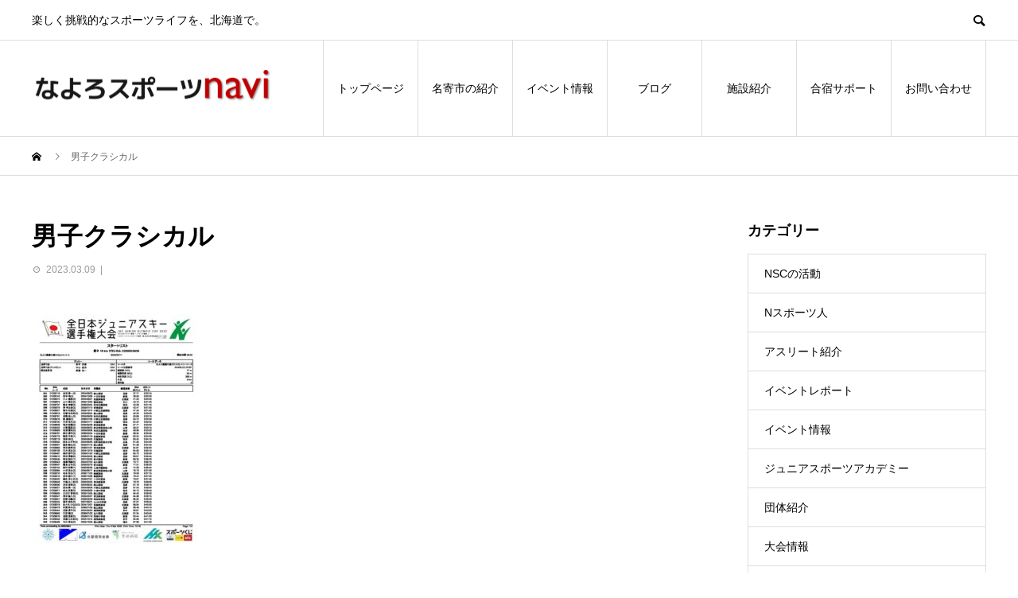

--- FILE ---
content_type: text/html; charset=UTF-8
request_url: https://nayorosports.com/result/juniorolympiccup2023/attachment/%E7%94%B7%E5%AD%90%E3%82%AF%E3%83%A9%E3%82%B7%E3%82%AB%E3%83%AB/
body_size: 11900
content:
<!DOCTYPE html>
<html lang="ja" prefix="og: http://ogp.me/ns#">
<head>
<meta charset="UTF-8">
<meta name="viewport" content="width=device-width">
<meta name="format-detection" content="telephone=no">
<title>男子クラシカル &#8211; なよろスポーツナビ</title>

<!-- Google Tag Manager for WordPress by gtm4wp.com -->
<script data-cfasync="false" type="text/javascript">//<![CDATA[
	var gtm4wp_datalayer_name = "dataLayer";
	var dataLayer = dataLayer || [];
//]]>
</script>
<!-- End Google Tag Manager for WordPress by gtm4wp.com --><link rel='dns-prefetch' href='//maxcdn.bootstrapcdn.com' />
<link rel='dns-prefetch' href='//s.w.org' />
<link rel="alternate" type="application/rss+xml" title="なよろスポーツナビ &raquo; フィード" href="https://nayorosports.com/feed/" />
<link rel="alternate" type="application/rss+xml" title="なよろスポーツナビ &raquo; コメントフィード" href="https://nayorosports.com/comments/feed/" />
<link rel="alternate" type="application/rss+xml" title="なよろスポーツナビ &raquo; 男子クラシカル のコメントのフィード" href="https://nayorosports.com/result/juniorolympiccup2023/attachment/%e7%94%b7%e5%ad%90%e3%82%af%e3%83%a9%e3%82%b7%e3%82%ab%e3%83%ab/feed/" />
		<script type="text/javascript">
			window._wpemojiSettings = {"baseUrl":"https:\/\/s.w.org\/images\/core\/emoji\/11\/72x72\/","ext":".png","svgUrl":"https:\/\/s.w.org\/images\/core\/emoji\/11\/svg\/","svgExt":".svg","source":{"concatemoji":"https:\/\/nayorosports.com\/cms\/wp-includes\/js\/wp-emoji-release.min.js?ver=5.0.22"}};
			!function(e,a,t){var n,r,o,i=a.createElement("canvas"),p=i.getContext&&i.getContext("2d");function s(e,t){var a=String.fromCharCode;p.clearRect(0,0,i.width,i.height),p.fillText(a.apply(this,e),0,0);e=i.toDataURL();return p.clearRect(0,0,i.width,i.height),p.fillText(a.apply(this,t),0,0),e===i.toDataURL()}function c(e){var t=a.createElement("script");t.src=e,t.defer=t.type="text/javascript",a.getElementsByTagName("head")[0].appendChild(t)}for(o=Array("flag","emoji"),t.supports={everything:!0,everythingExceptFlag:!0},r=0;r<o.length;r++)t.supports[o[r]]=function(e){if(!p||!p.fillText)return!1;switch(p.textBaseline="top",p.font="600 32px Arial",e){case"flag":return s([55356,56826,55356,56819],[55356,56826,8203,55356,56819])?!1:!s([55356,57332,56128,56423,56128,56418,56128,56421,56128,56430,56128,56423,56128,56447],[55356,57332,8203,56128,56423,8203,56128,56418,8203,56128,56421,8203,56128,56430,8203,56128,56423,8203,56128,56447]);case"emoji":return!s([55358,56760,9792,65039],[55358,56760,8203,9792,65039])}return!1}(o[r]),t.supports.everything=t.supports.everything&&t.supports[o[r]],"flag"!==o[r]&&(t.supports.everythingExceptFlag=t.supports.everythingExceptFlag&&t.supports[o[r]]);t.supports.everythingExceptFlag=t.supports.everythingExceptFlag&&!t.supports.flag,t.DOMReady=!1,t.readyCallback=function(){t.DOMReady=!0},t.supports.everything||(n=function(){t.readyCallback()},a.addEventListener?(a.addEventListener("DOMContentLoaded",n,!1),e.addEventListener("load",n,!1)):(e.attachEvent("onload",n),a.attachEvent("onreadystatechange",function(){"complete"===a.readyState&&t.readyCallback()})),(n=t.source||{}).concatemoji?c(n.concatemoji):n.wpemoji&&n.twemoji&&(c(n.twemoji),c(n.wpemoji)))}(window,document,window._wpemojiSettings);
		</script>
		<style type="text/css">
img.wp-smiley,
img.emoji {
	display: inline !important;
	border: none !important;
	box-shadow: none !important;
	height: 1em !important;
	width: 1em !important;
	margin: 0 .07em !important;
	vertical-align: -0.1em !important;
	background: none !important;
	padding: 0 !important;
}
</style>
<link rel='stylesheet' id='wp-block-library-css'  href='https://nayorosports.com/cms/wp-includes/css/dist/block-library/style.min.css?ver=5.0.22' type='text/css' media='all' />
<link rel='stylesheet' id='contact-form-7-css'  href='https://nayorosports.com/cms/wp-content/plugins/contact-form-7/includes/css/styles.css?ver=5.1.1' type='text/css' media='all' />
<link rel='stylesheet' id='sb_instagram_styles-css'  href='https://nayorosports.com/cms/wp-content/plugins/instagram-feed/css/sb-instagram.min.css?ver=1.12.1' type='text/css' media='all' />
<link rel='stylesheet' id='sb-font-awesome-css'  href='https://maxcdn.bootstrapcdn.com/font-awesome/4.7.0/css/font-awesome.min.css' type='text/css' media='all' />
<link rel='stylesheet' id='avant-style-css'  href='https://nayorosports.com/cms/wp-content/themes/avant_tcd060/style.css?ver=1.2' type='text/css' media='all' />
<script type='text/javascript' src='https://nayorosports.com/cms/wp-includes/js/jquery/jquery.js?ver=1.12.4'></script>
<script type='text/javascript' src='https://nayorosports.com/cms/wp-includes/js/jquery/jquery-migrate.min.js?ver=1.4.1'></script>
<script type='text/javascript' src='https://nayorosports.com/cms/wp-content/plugins/duracelltomi-google-tag-manager/js/gtm4wp-form-move-tracker.js?ver=1.9.2'></script>
<link rel='https://api.w.org/' href='https://nayorosports.com/wp-json/' />
<link rel='shortlink' href='https://nayorosports.com/?p=2539' />
<link rel="alternate" type="application/json+oembed" href="https://nayorosports.com/wp-json/oembed/1.0/embed?url=https%3A%2F%2Fnayorosports.com%2Fresult%2Fjuniorolympiccup2023%2Fattachment%2F%25e7%2594%25b7%25e5%25ad%2590%25e3%2582%25af%25e3%2583%25a9%25e3%2582%25b7%25e3%2582%25ab%25e3%2583%25ab%2F" />
<link rel="alternate" type="text/xml+oembed" href="https://nayorosports.com/wp-json/oembed/1.0/embed?url=https%3A%2F%2Fnayorosports.com%2Fresult%2Fjuniorolympiccup2023%2Fattachment%2F%25e7%2594%25b7%25e5%25ad%2590%25e3%2582%25af%25e3%2583%25a9%25e3%2582%25b7%25e3%2582%25ab%25e3%2583%25ab%2F&#038;format=xml" />

<!-- Google Tag Manager for WordPress by gtm4wp.com -->
<script data-cfasync="false" type="text/javascript">//<![CDATA[
	dataLayer.push({"pagePostType":"attachment","pagePostType2":"single-attachment","pagePostAuthor":"kuroi"});//]]>
</script>
<script data-cfasync="false">//<![CDATA[
(function(w,d,s,l,i){w[l]=w[l]||[];w[l].push({'gtm.start':
new Date().getTime(),event:'gtm.js'});var f=d.getElementsByTagName(s)[0],
j=d.createElement(s),dl=l!='dataLayer'?'&l='+l:'';j.async=true;j.src=
'//www.googletagmanager.com/gtm.'+'js?id='+i+dl;f.parentNode.insertBefore(j,f);
})(window,document,'script','dataLayer','GTM-KHTDG9P');//]]>
</script>
<!-- End Google Tag Manager -->
<!-- End Google Tag Manager for WordPress by gtm4wp.com --><style>
.c-comment__form-submit:hover,.c-pw__btn:hover,.p-cb__item-btn a,.p-headline,.p-index-event__btn a,.p-nav02__item a,.p-readmore__btn,.p-pager__item span,.p-page-links a{background: #000000}.c-pw__btn,.p-cb__item-btn a:hover,.p-index-event__btn a:hover,.p-pagetop a:hover,.p-nav02__item a:hover,.p-readmore__btn:hover,.p-page-links > span,.p-page-links a:hover{background: #333333}.p-entry__body a{color: #333333}body{font-family: Verdana, "ヒラギノ角ゴ ProN W3", "Hiragino Kaku Gothic ProN", "メイリオ", Meiryo, sans-serif}.c-logo,.p-entry__header02-title,.p-entry__header02-upper-title,.p-entry__title,.p-footer-widgets__item-title,.p-headline h2,.p-headline02__title,.p-page-header__lower-title,.p-page-header__upper-title,.p-widget__title{font-family: "Segoe UI", Verdana, "游ゴシック", YuGothic, "Hiragino Kaku Gothic ProN", Meiryo, sans-serif}.p-hover-effect--type1:hover img{-webkit-transform: scale(1.2);transform: scale(1.2)}.l-header{background: }.p-global-nav > ul > li > a{color: #000000}.p-global-nav .sub-menu a{background: #000000;color: #ffffff}.p-global-nav .sub-menu a:hover{background: #333333;color: #ffffff}.p-global-nav .menu-item-479.current-menu-item > a,.p-global-nav .menu-item-479 > a:hover{color: #000000}.p-global-nav .menu-item-479.current-menu-item > a::before,.p-global-nav .menu-item-479 > a:hover::before{background: #000000}.p-global-nav .menu-item-485.current-menu-item > a,.p-global-nav .menu-item-485 > a:hover{color: #000000}.p-global-nav .menu-item-485.current-menu-item > a::before,.p-global-nav .menu-item-485 > a:hover::before{background: #000000}.p-global-nav .menu-item-488.current-menu-item > a,.p-global-nav .menu-item-488 > a:hover{color: #000000}.p-global-nav .menu-item-488.current-menu-item > a::before,.p-global-nav .menu-item-488 > a:hover::before{background: #000000}.p-global-nav .menu-item-481.current-menu-item > a,.p-global-nav .menu-item-481 > a:hover{color: #000000}.p-global-nav .menu-item-481.current-menu-item > a::before,.p-global-nav .menu-item-481 > a:hover::before{background: #000000}.p-global-nav .menu-item-486.current-menu-item > a,.p-global-nav .menu-item-486 > a:hover{color: #000000}.p-global-nav .menu-item-486.current-menu-item > a::before,.p-global-nav .menu-item-486 > a:hover::before{background: #000000}.p-global-nav .menu-item-487.current-menu-item > a,.p-global-nav .menu-item-487 > a:hover{color: #000000}.p-global-nav .menu-item-487.current-menu-item > a::before,.p-global-nav .menu-item-487 > a:hover::before{background: #000000}.p-global-nav .menu-item-480.current-menu-item > a,.p-global-nav .menu-item-480 > a:hover{color: #000000}.p-global-nav .menu-item-480.current-menu-item > a::before,.p-global-nav .menu-item-480 > a:hover::before{background: #000000}.p-footer-links{background: #ffffff}.p-footer-widgets{background: #ffffff}.p-copyright{background: #ffffff}.p-ad-info__label{background: #000000;color: #ffffff;font-size: 11px}.p-page-header{background-image: url(https://nayorosports.com/cms/wp-content/uploads/2019/05/header_blog.jpg)}.p-page-header::before{background-color: #95cc00}.p-page-header__upper-title{font-size: 50px}.p-page-header__lower-title{font-size: 32px}.p-article07 a[class^="p-hover-effect--"]{border-radius: 10px}.p-event-cat--125{background: ;color: }.p-event-cat--125:hover{background: ;color: }.p-event-cat--77{background: ;color: }.p-event-cat--77:hover{background: ;color: }.p-event-cat--12{background: ;color: }.p-event-cat--12:hover{background: ;color: }.p-event-cat--71{background: ;color: }.p-event-cat--71:hover{background: ;color: }.p-event-cat--113{background: ;color: }.p-event-cat--113:hover{background: ;color: }.p-event-cat--114{background: ;color: }.p-event-cat--114:hover{background: ;color: }.p-event-cat--115{background: ;color: }.p-event-cat--115:hover{background: ;color: }.p-event-cat--6{background: #ff8000;color: #ffffff}.p-event-cat--6:hover{background: #ff8000;color: #ffffff}.p-event-cat--54{background: ;color: }.p-event-cat--54:hover{background: ;color: }.p-event-cat--41{background: ;color: }.p-event-cat--41:hover{background: ;color: }.p-event-cat--4{background: #ff8000;color: #ffffff}.p-event-cat--4:hover{background: #ff8000;color: #ffffff}.p-event-cat--103{background: ;color: }.p-event-cat--103:hover{background: ;color: }.p-event-cat--108{background: ;color: }.p-event-cat--108:hover{background: ;color: }.p-event-cat--129{background: ;color: }.p-event-cat--129:hover{background: ;color: }.p-event-cat--104{background: ;color: }.p-event-cat--104:hover{background: ;color: }.p-event-cat--56{background: ;color: }.p-event-cat--56:hover{background: ;color: }.p-event-cat--69{background: ;color: }.p-event-cat--69:hover{background: ;color: }.p-event-cat--110{background: ;color: }.p-event-cat--110:hover{background: ;color: }.p-event-cat--60{background: ;color: }.p-event-cat--60:hover{background: ;color: }.p-event-cat--90{background: ;color: }.p-event-cat--90:hover{background: ;color: }.p-event-cat--7{background: #ff8000;color: #ffffff}.p-event-cat--7:hover{background: #ff8000;color: #ffffff}.p-event-cat--78{background: ;color: }.p-event-cat--78:hover{background: ;color: }.p-event-cat--5{background: #ff8000;color: #ffffff}.p-event-cat--5:hover{background: #ff8000;color: #ffffff}.p-event-cat--9{background: #ff8000;color: #ffffff}.p-event-cat--9:hover{background: #ff8000;color: #ffffff}.p-event-cat--102{background: ;color: }.p-event-cat--102:hover{background: ;color: }.p-event-cat--70{background: ;color: }.p-event-cat--70:hover{background: ;color: }.p-event-cat--58{background: ;color: }.p-event-cat--58:hover{background: ;color: }.p-event-cat--106{background: ;color: }.p-event-cat--106:hover{background: ;color: }.p-event-cat--53{background: ;color: }.p-event-cat--53:hover{background: ;color: }.p-event-cat--42{background: ;color: }.p-event-cat--42:hover{background: ;color: }.p-event-cat--72{background: ;color: }.p-event-cat--72:hover{background: ;color: }.p-event-cat--51{background: ;color: }.p-event-cat--51:hover{background: ;color: }.p-event-cat--61{background: ;color: }.p-event-cat--61:hover{background: ;color: }.p-event-cat--55{background: ;color: }.p-event-cat--55:hover{background: ;color: }.p-event-cat--57{background: ;color: }.p-event-cat--57:hover{background: ;color: }.p-event-cat--107{background: ;color: }.p-event-cat--107:hover{background: ;color: }@media screen and (max-width: 767px) {.p-footer-widgets,.p-social-nav{background: #ffffff}}@media screen and (max-width: 1199px) {.p-global-nav{background: rgba(0,0,0, 1)}.p-global-nav > ul > li > a,.p-global-nav a,.p-global-nav a:hover,.p-global-nav .sub-menu a,.p-global-nav .sub-menu a:hover{color: #ffffff!important}.p-global-nav .menu-item-has-children > a > .sub-menu-toggle::before{border-color: #ffffff}}@media screen and (max-width: 991px) {.p-page-header__upper{background: #95cc00}.p-page-header__lower{background-image: url(https://nayorosports.com/cms/wp-content/uploads/2019/05/header_blog.jpg)}}</style>
<link rel="icon" href="https://nayorosports.com/cms/wp-content/uploads/2023/05/cropped-nspo-32x32.png" sizes="32x32" />
<link rel="icon" href="https://nayorosports.com/cms/wp-content/uploads/2023/05/cropped-nspo-192x192.png" sizes="192x192" />
<link rel="apple-touch-icon-precomposed" href="https://nayorosports.com/cms/wp-content/uploads/2023/05/cropped-nspo-180x180.png" />
<meta name="msapplication-TileImage" content="https://nayorosports.com/cms/wp-content/uploads/2023/05/cropped-nspo-270x270.png" />
		<style type="text/css" id="wp-custom-css">
			.wpcf7-form p {
  text-align: center;
}

input[type="text"]
{
background-color: #ffffff;
color: #000000;
width: 70%;
}

input[type="email"]
{
background-color: #ffffff;
color: #000000;
width: 70%;
}

textarea[name="your-message"]
{
background-color: #ffffff;
color: #000000;
width: 70%;
}

select[name="Category"]
{
width: 70%;
}

input[type="date"]
{
width: 70%;
}

input[type="url"]
{
width: 70%;
}		</style>
	
</head>
<body class="attachment attachment-template-default single single-attachment postid-2539 attachmentid-2539 attachment-pdf">
<header id="js-header" class="l-header">
  <div class="l-header__upper">
    <div class="l-inner">
      <p class="l-header__desc">楽しく挑戦的なスポーツライフを、北海道で。</p>
      <button id="js-header__search" class="l-header__search"></button>
      			<form role="search" method="get" id="js-header__form" class="l-header__form" action="https://nayorosports.com/">
		    <input class="l-header__form-input" type="text" value="" name="s">
			</form>
          </div>
  </div>
  <div class="l-header__lower l-inner">
    <div class="l-header__logo c-logo">
			      <a href="https://nayorosports.com/">
        <img src="https://nayorosports.com/cms/wp-content/uploads/2019/06/logo_nayorosportsnavi-3-e1561446977403.png" alt="なよろスポーツナビ" width="301.5" height="52.5">
      </a>
          </div>
    <a href="#" id="js-menu-btn" class="p-menu-btn c-menu-btn"></a>
    <nav id="js-global-nav" class="p-global-nav">
      <ul>
        <li class="p-global-nav__form-wrapper">
          					<form class="p-global-nav__form" action="https://nayorosports.com/" method="get">
            <input class="p-global-nav__form-input" type="text" value="" name="s">
            <input type="submit" value="&#xe915;" class="p-global-nav__form-submit">
          </form>
                  </li>
        <li id="menu-item-479" class="menu-item menu-item-type-post_type menu-item-object-page menu-item-home menu-item-479"><a href="https://nayorosports.com/">トップページ<span class="p-global-nav__toggle"></span></a></li>
<li id="menu-item-485" class="menu-item menu-item-type-post_type menu-item-object-page menu-item-485"><a href="https://nayorosports.com/nayorocity/">名寄市の紹介<span class="p-global-nav__toggle"></span></a></li>
<li id="menu-item-488" class="menu-item menu-item-type-custom menu-item-object-custom menu-item-488"><a href="https://nayorosports.com/event/">イベント情報<span class="p-global-nav__toggle"></span></a></li>
<li id="menu-item-481" class="menu-item menu-item-type-post_type menu-item-object-page current_page_parent menu-item-481"><a href="https://nayorosports.com/blog/">ブログ<span class="p-global-nav__toggle"></span></a></li>
<li id="menu-item-486" class="menu-item menu-item-type-post_type menu-item-object-page menu-item-486"><a href="https://nayorosports.com/facility/">施設紹介<span class="p-global-nav__toggle"></span></a></li>
<li id="menu-item-487" class="menu-item menu-item-type-post_type menu-item-object-page menu-item-487"><a href="https://nayorosports.com/support/">合宿サポート<span class="p-global-nav__toggle"></span></a></li>
<li id="menu-item-480" class="menu-item menu-item-type-post_type menu-item-object-page menu-item-480"><a href="https://nayorosports.com/contact/">お問い合わせ<span class="p-global-nav__toggle"></span></a></li>
      </ul>
    </nav>
  </div>
</header>
<main class="l-main">
  <div class="p-breadcrumb c-breadcrumb">
<ol class="p-breadcrumb__inner l-inner" itemscope="" itemtype="http://schema.org/BreadcrumbList">
<li class="p-breadcrumb__item c-breadcrumb__item c-breadcrumb__item--home" itemprop="itemListElement" itemscope="" itemtype="http://schema.org/ListItem">
<a href="https://nayorosports.com/" itemscope="" itemtype="http://schema.org/Thing" itemprop="item">
<span itemprop="name">HOME</span>
</a>
<meta itemprop="position" content="1">
</li>
<li class="p-breadcrumb__item c-breadcrumb__item">男子クラシカル</li>
</ol>
</div>
  <div class="l-contents l-inner">
    <div class="l-primary">
      			<article class="p-entry">
			  <header class="p-entry__header">
					<h1 class="p-entry__title">男子クラシカル</h1>
										<div class="p-entry__meta">
						<time class="p-entry__date" datetime="2023-03-09">2023.03.09</time><p class="p-entry__cat"></p>					</div>
									</header>
        								<div class="p-entry__img"></div>
												<div class="p-entry__body">
					<p class="attachment"><a href='https://nayorosports.com/cms/wp-content/uploads/2023/03/男子クラシカル.pdf'><img width="212" height="300" src="https://nayorosports.com/cms/wp-content/uploads/2023/03/男子クラシカル-pdf-212x300.jpg" class="attachment-medium size-medium" alt="" /></a></p>
        </div>
        			<ul class="p-entry__share c-share u-clearfix c-share--sm c-share--color">
				<li class="c-share__btn c-share__btn--twitter">
			    <a href="http://twitter.com/share?text=%E7%94%B7%E5%AD%90%E3%82%AF%E3%83%A9%E3%82%B7%E3%82%AB%E3%83%AB&url=https%3A%2F%2Fnayorosports.com%2Fresult%2Fjuniorolympiccup2023%2Fattachment%2F%25e7%2594%25b7%25e5%25ad%2590%25e3%2582%25af%25e3%2583%25a9%25e3%2582%25b7%25e3%2582%25ab%25e3%2583%25ab%2F&via=&tw_p=tweetbutton&related="  onclick="javascript:window.open(this.href, '', 'menubar=no,toolbar=no,resizable=yes,scrollbars=yes,height=400,width=600');return false;">
			     	<i class="c-share__icn c-share__icn--twitter"></i>
			      <span class="c-share__title">Tweet</span>
			   	</a>
			   </li>
			    <li class="c-share__btn c-share__btn--facebook">
			    	<a href="//www.facebook.com/sharer/sharer.php?u=https://nayorosports.com/result/juniorolympiccup2023/attachment/%e7%94%b7%e5%ad%90%e3%82%af%e3%83%a9%e3%82%b7%e3%82%ab%e3%83%ab/&amp;t=%E7%94%B7%E5%AD%90%E3%82%AF%E3%83%A9%E3%82%B7%E3%82%AB%E3%83%AB" rel="nofollow" target="_blank">
			      	<i class="c-share__icn c-share__icn--facebook"></i>
			        <span class="c-share__title">Share</span>
			      </a>
			    </li>
			    <li class="c-share__btn c-share__btn--rss">
			    	<a href="https://nayorosports.com/feed/" target="_blank">
			      	<i class="c-share__icn c-share__icn--rss"></i>
			        <span class="c-share__title">RSS</span>
			      </a>
			    </li>
			</ul>
								<ul class="p-entry__meta-box c-meta-box u-clearfix">
					<li class="c-meta-box__item c-meta-box__item--category"></li>				</ul>
				      </article>
      												<section>
        <div class="p-headline">
          <h2>関連記事</h2>
        </div>
				<div class="p-entry__related">
				        <article class="p-entry__related-item p-article08">
          <a href="https://nayorosports.com/result/nayorokenpomarathon2021_result/" class="p-hover-effect--type1">
            <div class="p-article08__img">
              <img width="450" height="450" src="https://nayorosports.com/cms/wp-content/uploads/2021/05/kenpo2021-450x450.jpg" class="attachment-size1 size-size1 wp-post-image" alt="" srcset="https://nayorosports.com/cms/wp-content/uploads/2021/05/kenpo2021-450x450.jpg 450w, https://nayorosports.com/cms/wp-content/uploads/2021/05/kenpo2021-150x150.jpg 150w, https://nayorosports.com/cms/wp-content/uploads/2021/05/kenpo2021-300x300.jpg 300w, https://nayorosports.com/cms/wp-content/uploads/2021/05/kenpo2021-180x180.jpg 180w, https://nayorosports.com/cms/wp-content/uploads/2021/05/kenpo2021-440x440.jpg 440w, https://nayorosports.com/cms/wp-content/uploads/2021/05/kenpo2021-120x120.jpg 120w" sizes="(max-width: 450px) 100vw, 450px" />            </div>
            <h3 class="p-article08__title">【リザルト】第69回 なよろ憲法記念ハーフマラソン202...</h3>
          </a>
        </article>
				        <article class="p-entry__related-item p-article08">
          <a href="https://nayorosports.com/group-introduction/oct_menu/" class="p-hover-effect--type1">
            <div class="p-article08__img">
              <img src="https://nayorosports.com/cms/wp-content/themes/avant_tcd060/assets/images/600x600.gif" alt="">            </div>
            <h3 class="p-article08__title">10月のNスポ健康ステーションプログラム</h3>
          </a>
        </article>
				        <article class="p-entry__related-item p-article08">
          <a href="https://nayorosports.com/event-news/nayorocity-walkingandcycling2021/" class="p-hover-effect--type1">
            <div class="p-article08__img">
              <img width="450" height="450" src="https://nayorosports.com/cms/wp-content/uploads/2021/08/DSC05368-450x450.jpg" class="attachment-size1 size-size1 wp-post-image" alt="" srcset="https://nayorosports.com/cms/wp-content/uploads/2021/08/DSC05368-450x450.jpg 450w, https://nayorosports.com/cms/wp-content/uploads/2021/08/DSC05368-150x150.jpg 150w, https://nayorosports.com/cms/wp-content/uploads/2021/08/DSC05368-300x300.jpg 300w, https://nayorosports.com/cms/wp-content/uploads/2021/08/DSC05368-180x180.jpg 180w, https://nayorosports.com/cms/wp-content/uploads/2021/08/DSC05368-440x440.jpg 440w, https://nayorosports.com/cms/wp-content/uploads/2021/08/DSC05368-120x120.jpg 120w" sizes="(max-width: 450px) 100vw, 450px" />            </div>
            <h3 class="p-article08__title">街なかウォーキングのご案内</h3>
          </a>
        </article>
				        <article class="p-entry__related-item p-article08">
          <a href="https://nayorosports.com/nsc/trainer_michael/" class="p-hover-effect--type1">
            <div class="p-article08__img">
              <img width="450" height="450" src="https://nayorosports.com/cms/wp-content/uploads/2019/06/michael_2-450x450.jpg" class="attachment-size1 size-size1 wp-post-image" alt="" srcset="https://nayorosports.com/cms/wp-content/uploads/2019/06/michael_2-450x450.jpg 450w, https://nayorosports.com/cms/wp-content/uploads/2019/06/michael_2-150x150.jpg 150w, https://nayorosports.com/cms/wp-content/uploads/2019/06/michael_2-300x300.jpg 300w, https://nayorosports.com/cms/wp-content/uploads/2019/06/michael_2-180x180.jpg 180w, https://nayorosports.com/cms/wp-content/uploads/2019/06/michael_2-440x440.jpg 440w, https://nayorosports.com/cms/wp-content/uploads/2019/06/michael_2-120x120.jpg 120w" sizes="(max-width: 450px) 100vw, 450px" />            </div>
            <h3 class="p-article08__title">トレーナーのマイクさんをご紹介します！</h3>
          </a>
        </article>
				        <article class="p-entry__related-item p-article08">
          <a href="https://nayorosports.com/nsc/nayorouniv-runningclass2018/" class="p-hover-effect--type1">
            <div class="p-article08__img">
              <img width="450" height="450" src="https://nayorosports.com/cms/wp-content/uploads/2019/06/blog_190612ph1-1-450x450.jpg" class="attachment-size1 size-size1 wp-post-image" alt="" srcset="https://nayorosports.com/cms/wp-content/uploads/2019/06/blog_190612ph1-1-450x450.jpg 450w, https://nayorosports.com/cms/wp-content/uploads/2019/06/blog_190612ph1-1-150x150.jpg 150w, https://nayorosports.com/cms/wp-content/uploads/2019/06/blog_190612ph1-1-300x300.jpg 300w, https://nayorosports.com/cms/wp-content/uploads/2019/06/blog_190612ph1-1-180x180.jpg 180w, https://nayorosports.com/cms/wp-content/uploads/2019/06/blog_190612ph1-1-440x440.jpg 440w, https://nayorosports.com/cms/wp-content/uploads/2019/06/blog_190612ph1-1-120x120.jpg 120w" sizes="(max-width: 450px) 100vw, 450px" />            </div>
            <h3 class="p-article08__title">名寄市立大学での人気授業！ランニングクラス</h3>
          </a>
        </article>
				        <article class="p-entry__related-item p-article08">
          <a href="https://nayorosports.com/event-news/octoberrun2021/" class="p-hover-effect--type1">
            <div class="p-article08__img">
              <img width="450" height="450" src="https://nayorosports.com/cms/wp-content/uploads/2021/10/ph6-450x450.jpg" class="attachment-size1 size-size1 wp-post-image" alt="" srcset="https://nayorosports.com/cms/wp-content/uploads/2021/10/ph6-450x450.jpg 450w, https://nayorosports.com/cms/wp-content/uploads/2021/10/ph6-150x150.jpg 150w, https://nayorosports.com/cms/wp-content/uploads/2021/10/ph6-300x300.jpg 300w, https://nayorosports.com/cms/wp-content/uploads/2021/10/ph6-180x180.jpg 180w, https://nayorosports.com/cms/wp-content/uploads/2021/10/ph6-440x440.jpg 440w, https://nayorosports.com/cms/wp-content/uploads/2021/10/ph6-120x120.jpg 120w" sizes="(max-width: 450px) 100vw, 450px" />            </div>
            <h3 class="p-article08__title">オクトーバーラン＆ウォーク、始まります！</h3>
          </a>
        </article>
				       	</div>
			</section>
			    </div><!-- /.l-primary -->
    <div class="l-secondary">
<div class="p-widget tcdw_category_list_widget" id="tcdw_category_list_widget-2">
    <div class="p-list">
		  <h2 class="p-widget__title">カテゴリー</h2>		  <ul>
 			  			  <li><a class="clearfix" href="https://nayorosports.com/./nsc/">NSCの活動</a></li>
			  			  <li><a class="clearfix" href="https://nayorosports.com/./nsportsperson/">Nスポーツ人</a></li>
			  			  <li><a class="clearfix" href="https://nayorosports.com/./athlete-introduction/">アスリート紹介</a></li>
			  			  <li><a class="clearfix" href="https://nayorosports.com/./event-report/">イベントレポート</a></li>
			  			  <li><a class="clearfix" href="https://nayorosports.com/./event-news/">イベント情報</a></li>
			  			  <li><a class="clearfix" href="https://nayorosports.com/./jrsportsacademy/">ジュニアスポーツアカデミー</a></li>
			  			  <li><a class="clearfix" href="https://nayorosports.com/./group-introduction/">団体紹介</a></li>
			  			  <li><a class="clearfix" href="https://nayorosports.com/./competition/">大会情報</a></li>
			  			  <li><a class="clearfix" href="https://nayorosports.com/./result/">大会結果</a></li>
			  		  </ul>
    </div>
		</div>
<div class="p-widget styled_post_list_widget3" id="styled_post_list_widget3-2">
<h2 class="p-widget__title">協賛企業</h2>    <div class="p-card">
      <a class="p-hover-effect--type1" href="https://nayorosports.com/special/juniorskicompetition2025_sponsor" target="_blank">
        <div class="p-card__img">
          <img width="600" height="420" src="https://nayorosports.com/cms/wp-content/uploads/2023/05/nspo-600x420.png" class="attachment-size4 size-size4" alt="" />        </div>
        <h3 class="p-card__title">協賛企業</h3>
      </a>
    </div>
    </div>
<div class="p-widget styled_post_list_widget2" id="styled_post_list_widget2-2">
<h2 class="p-widget__title">最新記事</h2>        <ul class="p-post-list02">
                    <li class="p-post-list02__item p-article10">
            <h3 class="p-article10__title">
              <a href="https://nayorosports.com/nsc/%e4%bb%a4%e5%92%8c7%e5%b9%b4%e5%ba%a6%e3%80%80%e5%90%8d%e5%af%84%e5%b8%82%e3%82%b9%e3%83%9d%e3%83%bc%e3%83%84%e6%84%9b%e5%a5%bd%e8%80%85%e3%81%ae%e9%9b%86%e3%81%84-%e3%82%b9%e3%83%9d%e3%83%bc%e3%83%84/" title="令和7年度　名寄市スポーツ愛好者の集い/スポーツ表彰授与式">令和7年度　名寄市スポーツ愛好者の集い/スポーツ表彰授与式</a>
            </h3>
                        <p class="p-article10__meta">
              <time class="p-article10__date" datetime="2025-10-29">2025.10.29</time>
            </p>
                      </li>
                    <li class="p-post-list02__item p-article10">
            <h3 class="p-article10__title">
              <a href="https://nayorosports.com/event-news/nordic-molkky2025/" title="第1回 ノルディックウォーキング×モルック 競技会 開催のお知らせ">第1回 ノルディックウォーキング×モルック 競技会 開催のお知らせ</a>
            </h3>
                        <p class="p-article10__meta">
              <time class="p-article10__date" datetime="2025-09-22">2025.09.22</time>
            </p>
                      </li>
                    <li class="p-post-list02__item p-article10">
            <h3 class="p-article10__title">
              <a href="https://nayorosports.com/event-news/octoberrun2025_prize/" title="Nスポチャレンジ第2弾！オクトーバーラン＆ウォーク2025">Nスポチャレンジ第2弾！オクトーバーラン＆ウォーク2025</a>
            </h3>
                        <p class="p-article10__meta">
              <time class="p-article10__date" datetime="2025-09-22">2025.09.22</time>
            </p>
                      </li>
                  </ul>
		</div>
<div class="p-widget tcdw_archive_list_widget" id="tcdw_archive_list_widget-2">
		<div class="p-dropdown">
			<div class="p-dropdown__title">月を選択</div>
			<ul class="p-dropdown__list">
					<li><a href='https://nayorosports.com/2025/10/'>2025年10月</a></li>
	<li><a href='https://nayorosports.com/2025/09/'>2025年9月</a></li>
	<li><a href='https://nayorosports.com/2025/05/'>2025年5月</a></li>
	<li><a href='https://nayorosports.com/2025/04/'>2025年4月</a></li>
	<li><a href='https://nayorosports.com/2025/03/'>2025年3月</a></li>
	<li><a href='https://nayorosports.com/2025/02/'>2025年2月</a></li>
	<li><a href='https://nayorosports.com/2024/12/'>2024年12月</a></li>
	<li><a href='https://nayorosports.com/2024/09/'>2024年9月</a></li>
	<li><a href='https://nayorosports.com/2024/08/'>2024年8月</a></li>
	<li><a href='https://nayorosports.com/2024/07/'>2024年7月</a></li>
	<li><a href='https://nayorosports.com/2024/05/'>2024年5月</a></li>
	<li><a href='https://nayorosports.com/2024/04/'>2024年4月</a></li>
	<li><a href='https://nayorosports.com/2024/02/'>2024年2月</a></li>
	<li><a href='https://nayorosports.com/2023/12/'>2023年12月</a></li>
	<li><a href='https://nayorosports.com/2023/10/'>2023年10月</a></li>
	<li><a href='https://nayorosports.com/2023/09/'>2023年9月</a></li>
	<li><a href='https://nayorosports.com/2023/08/'>2023年8月</a></li>
	<li><a href='https://nayorosports.com/2023/06/'>2023年6月</a></li>
	<li><a href='https://nayorosports.com/2023/05/'>2023年5月</a></li>
	<li><a href='https://nayorosports.com/2023/04/'>2023年4月</a></li>
	<li><a href='https://nayorosports.com/2023/03/'>2023年3月</a></li>
	<li><a href='https://nayorosports.com/2023/02/'>2023年2月</a></li>
	<li><a href='https://nayorosports.com/2023/01/'>2023年1月</a></li>
	<li><a href='https://nayorosports.com/2022/12/'>2022年12月</a></li>
	<li><a href='https://nayorosports.com/2022/11/'>2022年11月</a></li>
	<li><a href='https://nayorosports.com/2022/09/'>2022年9月</a></li>
	<li><a href='https://nayorosports.com/2022/07/'>2022年7月</a></li>
	<li><a href='https://nayorosports.com/2022/05/'>2022年5月</a></li>
	<li><a href='https://nayorosports.com/2022/04/'>2022年4月</a></li>
	<li><a href='https://nayorosports.com/2022/03/'>2022年3月</a></li>
	<li><a href='https://nayorosports.com/2022/02/'>2022年2月</a></li>
	<li><a href='https://nayorosports.com/2021/12/'>2021年12月</a></li>
	<li><a href='https://nayorosports.com/2021/10/'>2021年10月</a></li>
	<li><a href='https://nayorosports.com/2021/08/'>2021年8月</a></li>
	<li><a href='https://nayorosports.com/2021/06/'>2021年6月</a></li>
	<li><a href='https://nayorosports.com/2021/05/'>2021年5月</a></li>
	<li><a href='https://nayorosports.com/2021/03/'>2021年3月</a></li>
	<li><a href='https://nayorosports.com/2021/02/'>2021年2月</a></li>
	<li><a href='https://nayorosports.com/2021/01/'>2021年1月</a></li>
	<li><a href='https://nayorosports.com/2020/11/'>2020年11月</a></li>
	<li><a href='https://nayorosports.com/2020/09/'>2020年9月</a></li>
	<li><a href='https://nayorosports.com/2020/08/'>2020年8月</a></li>
	<li><a href='https://nayorosports.com/2020/07/'>2020年7月</a></li>
	<li><a href='https://nayorosports.com/2020/06/'>2020年6月</a></li>
	<li><a href='https://nayorosports.com/2020/04/'>2020年4月</a></li>
	<li><a href='https://nayorosports.com/2020/03/'>2020年3月</a></li>
	<li><a href='https://nayorosports.com/2020/02/'>2020年2月</a></li>
	<li><a href='https://nayorosports.com/2020/01/'>2020年1月</a></li>
	<li><a href='https://nayorosports.com/2019/12/'>2019年12月</a></li>
	<li><a href='https://nayorosports.com/2019/11/'>2019年11月</a></li>
	<li><a href='https://nayorosports.com/2019/10/'>2019年10月</a></li>
	<li><a href='https://nayorosports.com/2019/09/'>2019年9月</a></li>
	<li><a href='https://nayorosports.com/2019/06/'>2019年6月</a></li>
	<li><a href='https://nayorosports.com/2019/01/'>2019年1月</a></li>
	<li><a href='https://nayorosports.com/2018/10/'>2018年10月</a></li>
			</ul>
    </div>
		</div>
<div class="p-widget widget_tag_cloud" id="tag_cloud-2">
<h2 class="p-widget__title">タグ</h2><div class="tagcloud"><a href="https://nayorosports.com/tag/nsc%e3%81%ae%e6%b4%bb%e5%8b%95/" class="tag-cloud-link tag-link-47 tag-link-position-1" style="font-size: 10.172413793103pt;" aria-label="NSCの活動 (2個の項目)">NSCの活動</a>
<a href="https://nayorosports.com/tag/n%e3%82%b9%e3%83%9d%e3%82%ad%e3%83%83%e3%82%ba/" class="tag-cloud-link tag-link-121 tag-link-position-2" style="font-size: 12.827586206897pt;" aria-label="Nスポキッズ (4個の項目)">Nスポキッズ</a>
<a href="https://nayorosports.com/tag/n%e3%82%b9%e3%83%9d%e3%83%81%e3%83%a3%e3%83%ac%e3%83%b3%e3%82%b8/" class="tag-cloud-link tag-link-128 tag-link-position-3" style="font-size: 11.620689655172pt;" aria-label="Nスポチャレンジ (3個の項目)">Nスポチャレンジ</a>
<a href="https://nayorosports.com/tag/n%e3%82%b9%e3%83%9d%e3%83%bc%e3%83%84%e4%ba%ba/" class="tag-cloud-link tag-link-74 tag-link-position-4" style="font-size: 15.844827586207pt;" aria-label="Nスポーツ人 (8個の項目)">Nスポーツ人</a>
<a href="https://nayorosports.com/tag/%e3%81%99%e3%81%be%e3%82%b9%e3%83%9d%e3%83%bc%e3%83%84/" class="tag-cloud-link tag-link-17 tag-link-position-5" style="font-size: 8pt;" aria-label="すまスポーツ (1個の項目)">すまスポーツ</a>
<a href="https://nayorosports.com/tag/%e3%81%aa%e3%82%88%e3%82%8d%e6%86%b2%e6%b3%95%e8%a8%98%e5%bf%b5%e3%83%8f%e3%83%bc%e3%83%95%e3%83%9e%e3%83%a9%e3%82%bd%e3%83%b3/" class="tag-cloud-link tag-link-124 tag-link-position-6" style="font-size: 10.172413793103pt;" aria-label="なよろ憲法記念ハーフマラソン (2個の項目)">なよろ憲法記念ハーフマラソン</a>
<a href="https://nayorosports.com/tag/%e3%82%a2%e3%82%b9%e3%83%aa%e3%83%bc%e3%83%88%e7%b4%b9%e4%bb%8b/" class="tag-cloud-link tag-link-75 tag-link-position-7" style="font-size: 15.844827586207pt;" aria-label="アスリート紹介 (8個の項目)">アスリート紹介</a>
<a href="https://nayorosports.com/tag/%e3%82%a2%e3%82%b9%e3%83%aa%e3%83%bc%e3%83%88%e8%82%b2%e6%88%90/" class="tag-cloud-link tag-link-67 tag-link-position-8" style="font-size: 10.172413793103pt;" aria-label="アスリート育成 (2個の項目)">アスリート育成</a>
<a href="https://nayorosports.com/tag/%e3%82%a4%e3%83%99%e3%83%b3%e3%83%88%e3%83%ac%e3%83%9d%e3%83%bc%e3%83%88/" class="tag-cloud-link tag-link-13 tag-link-position-9" style="font-size: 11.620689655172pt;" aria-label="イベントレポート (3個の項目)">イベントレポート</a>
<a href="https://nayorosports.com/tag/%e3%82%a6%e3%82%a8%e3%82%a4%e3%83%88%e3%83%aa%e3%83%95%e3%83%86%e3%82%a3%e3%83%b3%e3%82%b0/" class="tag-cloud-link tag-link-79 tag-link-position-10" style="font-size: 10.172413793103pt;" aria-label="ウエイトリフティング (2個の項目)">ウエイトリフティング</a>
<a href="https://nayorosports.com/tag/%e3%82%b3%e3%83%bc%e3%83%81%e3%83%b3%e3%82%b0/" class="tag-cloud-link tag-link-66 tag-link-position-11" style="font-size: 10.172413793103pt;" aria-label="コーチング (2個の項目)">コーチング</a>
<a href="https://nayorosports.com/tag/%e3%82%b5%e3%82%a4%e3%82%af%e3%83%aa%e3%83%b3%e3%82%b0/" class="tag-cloud-link tag-link-123 tag-link-position-12" style="font-size: 12.827586206897pt;" aria-label="サイクリング (4個の項目)">サイクリング</a>
<a href="https://nayorosports.com/tag/%e3%82%b8%e3%83%a5%e3%83%8b%e3%82%a2%e3%82%a2%e3%82%b9%e3%83%aa%e3%83%bc%e3%83%88/" class="tag-cloud-link tag-link-80 tag-link-position-13" style="font-size: 19.827586206897pt;" aria-label="ジュニアアスリート (18個の項目)">ジュニアアスリート</a>
<a href="https://nayorosports.com/tag/%e3%82%b8%e3%83%a5%e3%83%8b%e3%82%a2%e3%82%aa%e3%83%aa%e3%83%b3%e3%83%94%e3%83%83%e3%82%af/" class="tag-cloud-link tag-link-88 tag-link-position-14" style="font-size: 16.931034482759pt;" aria-label="ジュニアオリンピック (10個の項目)">ジュニアオリンピック</a>
<a href="https://nayorosports.com/tag/%e3%82%b8%e3%83%a5%e3%83%8b%e3%82%a2%e3%82%b9%e3%83%9d%e3%83%bc%e3%83%84%e3%82%a2%e3%82%ab%e3%83%87%e3%83%9f%e3%83%bc/" class="tag-cloud-link tag-link-92 tag-link-position-15" style="font-size: 18.620689655172pt;" aria-label="ジュニアスポーツアカデミー (14個の項目)">ジュニアスポーツアカデミー</a>
<a href="https://nayorosports.com/tag/%e3%82%b9%e3%83%8e%e3%83%bc%e3%83%9e%e3%83%a9%e3%82%bd%e3%83%b3/" class="tag-cloud-link tag-link-39 tag-link-position-16" style="font-size: 8pt;" aria-label="スノーマラソン (1個の項目)">スノーマラソン</a>
<a href="https://nayorosports.com/tag/%e3%82%b9%e3%83%9d%e3%83%bc%e3%83%84%e3%83%96%e3%83%ad%e3%82%b0/" class="tag-cloud-link tag-link-65 tag-link-position-17" style="font-size: 12.827586206897pt;" aria-label="スポーツブログ (4個の項目)">スポーツブログ</a>
<a href="https://nayorosports.com/tag/%e3%83%81%e3%83%a3%e3%83%ac%e3%83%b3%e3%82%b8%e3%83%87%e3%83%bc/" class="tag-cloud-link tag-link-119 tag-link-position-18" style="font-size: 11.620689655172pt;" aria-label="チャレンジデー (3個の項目)">チャレンジデー</a>
<a href="https://nayorosports.com/tag/%e3%83%88%e3%83%ac%e3%83%bc%e3%83%8b%e3%83%b3%e3%82%b0/" class="tag-cloud-link tag-link-109 tag-link-position-19" style="font-size: 10.172413793103pt;" aria-label="トレーニング (2個の項目)">トレーニング</a>
<a href="https://nayorosports.com/tag/%e3%83%8e%e3%83%ab%e3%83%87%e3%82%a3%e3%83%83%e3%82%af%e3%82%a6%e3%82%a9%e3%83%bc%e3%82%ad%e3%83%b3%e3%82%b0/" class="tag-cloud-link tag-link-15 tag-link-position-20" style="font-size: 8pt;" aria-label="ノルディックウォーキング (1個の項目)">ノルディックウォーキング</a>
<a href="https://nayorosports.com/tag/%e3%83%90%e3%83%a9%e3%83%b3%e3%82%b9%e3%83%9c%e3%83%bc%e3%83%ab/" class="tag-cloud-link tag-link-38 tag-link-position-21" style="font-size: 10.172413793103pt;" aria-label="バランスボール (2個の項目)">バランスボール</a>
<a href="https://nayorosports.com/tag/%e3%83%95%e3%82%a1%e3%83%9f%e3%83%aa%e3%83%bc%e3%83%95%e3%82%a3%e3%83%83%e3%83%88%e3%83%8d%e3%82%b9%e3%83%95%e3%82%a7%e3%82%b9%e3%82%bf/" class="tag-cloud-link tag-link-34 tag-link-position-22" style="font-size: 11.620689655172pt;" aria-label="ファミリーフィットネスフェスタ (3個の項目)">ファミリーフィットネスフェスタ</a>
<a href="https://nayorosports.com/tag/%e3%83%95%e3%82%a3%e3%83%83%e3%83%88%e3%83%8d%e3%82%b9/" class="tag-cloud-link tag-link-36 tag-link-position-23" style="font-size: 11.620689655172pt;" aria-label="フィットネス (3個の項目)">フィットネス</a>
<a href="https://nayorosports.com/tag/%e3%83%95%e3%82%a3%e3%83%b3%e3%83%a9%e3%83%b3%e3%83%89/" class="tag-cloud-link tag-link-63 tag-link-position-24" style="font-size: 10.172413793103pt;" aria-label="フィンランド (2個の項目)">フィンランド</a>
<a href="https://nayorosports.com/tag/%e3%83%9e%e3%83%a9%e3%82%bd%e3%83%b3%e5%a4%a7%e4%bc%9a/" class="tag-cloud-link tag-link-30 tag-link-position-25" style="font-size: 17.413793103448pt;" aria-label="マラソン大会 (11個の項目)">マラソン大会</a>
<a href="https://nayorosports.com/tag/%e3%83%9f%e3%83%a4%e3%82%b6%e3%82%ad%e3%82%b9%e3%83%9d%e3%83%bc%e3%83%84/" class="tag-cloud-link tag-link-25 tag-link-position-26" style="font-size: 10.172413793103pt;" aria-label="ミヤザキスポーツ (2個の項目)">ミヤザキスポーツ</a>
<a href="https://nayorosports.com/tag/%e3%83%a8%e3%82%ac/" class="tag-cloud-link tag-link-37 tag-link-position-27" style="font-size: 10.172413793103pt;" aria-label="ヨガ (2個の項目)">ヨガ</a>
<a href="https://nayorosports.com/tag/%e3%83%a9%e3%83%b3%e3%83%8b%e3%83%b3%e3%82%b0/" class="tag-cloud-link tag-link-27 tag-link-position-28" style="font-size: 10.172413793103pt;" aria-label="ランニング (2個の項目)">ランニング</a>
<a href="https://nayorosports.com/tag/%e3%83%a9%e3%83%b3%e3%83%8b%e3%83%b3%e3%82%b0%e6%95%99%e5%ae%a4/" class="tag-cloud-link tag-link-26 tag-link-position-29" style="font-size: 11.620689655172pt;" aria-label="ランニング教室 (3個の項目)">ランニング教室</a>
<a href="https://nayorosports.com/tag/%e3%83%aa%e3%82%b6%e3%83%ab%e3%83%88/" class="tag-cloud-link tag-link-33 tag-link-position-30" style="font-size: 11.620689655172pt;" aria-label="リザルト (3個の項目)">リザルト</a>
<a href="https://nayorosports.com/tag/%e3%83%b4%e3%82%a9%e3%82%ab%e3%83%86%e3%82%a3/" class="tag-cloud-link tag-link-64 tag-link-position-31" style="font-size: 10.172413793103pt;" aria-label="ヴォカティ (2個の項目)">ヴォカティ</a>
<a href="https://nayorosports.com/tag/%e4%bb%a4%e5%92%8c%e5%88%9d/" class="tag-cloud-link tag-link-32 tag-link-position-32" style="font-size: 8pt;" aria-label="令和初 (1個の項目)">令和初</a>
<a href="https://nayorosports.com/tag/%e4%bd%9cac%e5%8c%97%e6%b5%b7%e9%81%93/" class="tag-cloud-link tag-link-31 tag-link-position-33" style="font-size: 8pt;" aria-label="作AC北海道 (1個の項目)">作AC北海道</a>
<a href="https://nayorosports.com/tag/%e5%86%ac%e5%ad%a3%e3%82%b9%e3%83%9d%e3%83%bc%e3%83%84/" class="tag-cloud-link tag-link-89 tag-link-position-34" style="font-size: 14.637931034483pt;" aria-label="冬季スポーツ (6個の項目)">冬季スポーツ</a>
<a href="https://nayorosports.com/tag/%e5%90%8d%e5%af%84%e5%a4%a7%e5%ad%a6/" class="tag-cloud-link tag-link-23 tag-link-position-35" style="font-size: 8pt;" aria-label="名寄大学 (1個の項目)">名寄大学</a>
<a href="https://nayorosports.com/tag/%e5%a3%ab%e5%88%a5%e3%83%8f%e3%83%bc%e3%83%95%e3%83%9e%e3%83%a9%e3%82%bd%e3%83%b3/" class="tag-cloud-link tag-link-28 tag-link-position-36" style="font-size: 8pt;" aria-label="士別ハーフマラソン (1個の項目)">士別ハーフマラソン</a>
<a href="https://nayorosports.com/tag/%e5%a4%a7%e4%bc%9a%e6%83%85%e5%a0%b1/" class="tag-cloud-link tag-link-87 tag-link-position-37" style="font-size: 18.862068965517pt;" aria-label="大会情報 (15個の項目)">大会情報</a>
<a href="https://nayorosports.com/tag/%e5%b8%82%e6%b0%91%e3%82%b9%e3%83%9d%e3%83%bc%e3%83%84/" class="tag-cloud-link tag-link-16 tag-link-position-38" style="font-size: 21.637931034483pt;" aria-label="市民スポーツ (26個の項目)">市民スポーツ</a>
<a href="https://nayorosports.com/tag/%e6%86%b2%e6%b3%95%e3%83%9e%e3%83%a9%e3%82%bd%e3%83%b3/" class="tag-cloud-link tag-link-29 tag-link-position-39" style="font-size: 17.413793103448pt;" aria-label="憲法マラソン (11個の項目)">憲法マラソン</a>
<a href="https://nayorosports.com/tag/%e6%a5%b5%e5%af%92/" class="tag-cloud-link tag-link-40 tag-link-position-40" style="font-size: 8pt;" aria-label="極寒 (1個の項目)">極寒</a>
<a href="https://nayorosports.com/tag/%e6%b2%a2%e7%94%b0%e6%84%9b%e7%90%86/" class="tag-cloud-link tag-link-24 tag-link-position-41" style="font-size: 10.172413793103pt;" aria-label="沢田愛理 (2個の項目)">沢田愛理</a>
<a href="https://nayorosports.com/tag/%e8%a1%97%e3%81%aa%e3%81%8b%e3%82%a6%e3%82%a9%e3%83%bc%e3%82%ad%e3%83%b3%e3%82%b0/" class="tag-cloud-link tag-link-122 tag-link-position-42" style="font-size: 12.827586206897pt;" aria-label="街なかウォーキング (4個の項目)">街なかウォーキング</a>
<a href="https://nayorosports.com/tag/%e8%ac%9b%e6%bc%94%e4%bc%9a/" class="tag-cloud-link tag-link-43 tag-link-position-43" style="font-size: 8pt;" aria-label="講演会 (1個の項目)">講演会</a>
<a href="https://nayorosports.com/tag/%e9%81%93%e5%8c%97%e5%81%a5%e5%b9%b8%e4%ba%ba%e3%83%97%e3%83%ad%e3%82%b8%e3%82%a7%e3%82%af%e3%83%88/" class="tag-cloud-link tag-link-35 tag-link-position-44" style="font-size: 10.172413793103pt;" aria-label="道北健幸人プロジェクト (2個の項目)">道北健幸人プロジェクト</a>
<a href="https://nayorosports.com/tag/%e9%98%bf%e9%83%a8%e9%9b%85%e5%8f%b8/" class="tag-cloud-link tag-link-14 tag-link-position-45" style="font-size: 22pt;" aria-label="阿部雅司 (28個の項目)">阿部雅司</a></div>
</div>
</div><!-- /.l-secondary -->
  </div><!-- /.l-contents -->
</main>
<footer class="l-footer">
    <div class="p-footer-links">
    <div class="l-inner">
      <div class="p-footer-links__header p-headline02">
        <h2 class="p-headline02__title">LINK</h2>
        <p class="p-headline02__sub">関連リンク</p>
      </div>
      <ul class="p-footer-links__list">
                <li class="p-footer-links__list-item p-article02">
          <a class="p-hover-effect--type1" href="http://www.city.nayoro.lg.jp/" target="_blank">
            <div class="p-article02__img">
              <img src="https://nayorosports.com/cms/wp-content/uploads/2023/05/nayorocity-1.jpg" alt="">
            </div>
            <h3 class="p-article02__title">名寄市</h3>
          </a>
        </li>
                <li class="p-footer-links__list-item p-article02">
          <a class="p-hover-effect--type1" href="https://nayoroiju.com/" target="_blank">
            <div class="p-article02__img">
              <img src="https://nayorosports.com/cms/wp-content/uploads/2023/05/ijuu.jpg" alt="">
            </div>
            <h3 class="p-article02__title">名寄市移住促進協議会</h3>
          </a>
        </li>
                <li class="p-footer-links__list-item p-article02">
          <a class="p-hover-effect--type1" href="https://nayoro-kankou.com/top/sightseeing/" target="_blank">
            <div class="p-article02__img">
              <img src="https://nayorosports.com/cms/wp-content/uploads/2023/05/kanko.jpg" alt="">
            </div>
            <h3 class="p-article02__title">なよろ観光まちづくり協会</h3>
          </a>
        </li>
                <li class="p-footer-links__list-item p-article02">
          <a class="p-hover-effect--type1" href="https://www.nayoro.ac.jp/">
            <div class="p-article02__img">
              <img src="https://nayorosports.com/cms/wp-content/uploads/2023/05/daigaku.jpg" alt="">
            </div>
            <h3 class="p-article02__title">名寄市立大学</h3>
          </a>
        </li>
                <li class="p-footer-links__list-item p-article02">
          <a class="p-hover-effect--type1" href="https://www.lsf.or.jp/" target="_blank">
            <div class="p-article02__img">
              <img src="https://nayorosports.com/cms/wp-content/uploads/2023/05/ライフスポーツ財団バナー-1.png" alt="">
            </div>
            <h3 class="p-article02__title">公益財団法人ライフスポーツ財団</h3>
          </a>
        </li>
              </ul>
    </div>
  </div><!-- / .p-footer-links -->
      <div class="p-footer-widgets">
    <div class="p-footer-widgets__inner l-inner">
      <div class="p-footer-widgets__item site-info-widget" id="site-info-widget-2">
    <div class="p-info">
            <div class="p-info__logo c-logo c-logo--retina">
        <a href="https://nayorosports.com/">
          <img src="https://nayorosports.com/cms/wp-content/uploads/2019/06/logo_nayorosportsnavi-2-e1561446853861.png" alt="なよろスポーツナビ">
        </a>
      </div>
                  <div class="p-info__text">北海道名寄市や近隣地域のスポーツ情報と、<br />
Nスポーツコミッションの活動をお伝えします。<br />
<br />
【運営元】Nスポーツコミッション<br />
〒096-0023 <br />
北海道名寄市西13条南4丁目 市民文化センター内<br />
<br />
</div>
                </div>
    </div>
<div class="p-footer-widgets__item tcdw_menu_widget" id="tcdw_menu_widget-2">
    <div class="p-footer-nav">
      <ul id="menu-%e3%83%95%e3%83%83%e3%82%bf%e3%83%bc%e3%83%a1%e3%83%8b%e3%83%a5%e3%83%bc-1" class="p-footer-nav__item"><li class="menu-item menu-item-type-post_type menu-item-object-page menu-item-home menu-item-479"><a href="https://nayorosports.com/">トップページ</a></li>
<li class="menu-item menu-item-type-post_type menu-item-object-page menu-item-485"><a href="https://nayorosports.com/nayorocity/">名寄市の紹介</a></li>
<li class="menu-item menu-item-type-custom menu-item-object-custom menu-item-488"><a href="https://nayorosports.com/event/">イベント情報</a></li>
<li class="menu-item menu-item-type-post_type menu-item-object-page current_page_parent menu-item-481"><a href="https://nayorosports.com/blog/">ブログ</a></li>
<li class="menu-item menu-item-type-post_type menu-item-object-page menu-item-486"><a href="https://nayorosports.com/facility/">施設紹介</a></li>
<li class="menu-item menu-item-type-post_type menu-item-object-page menu-item-487"><a href="https://nayorosports.com/support/">合宿サポート</a></li>
<li class="menu-item menu-item-type-post_type menu-item-object-page menu-item-480"><a href="https://nayorosports.com/contact/">お問い合わせ</a></li>
</ul>    </div>
    </div>
<div class="p-footer-widgets__item styled_post_list_widget1" id="styled_post_list_widget1-2">
<h2 class="p-footer-widgets__item-title">最新記事</h2>    <ul class="p-post-list01">
            <li class="p-post-list01__item p-article03 u-clearfix">
        <a href="https://nayorosports.com/nsc/%e4%bb%a4%e5%92%8c7%e5%b9%b4%e5%ba%a6%e3%80%80%e5%90%8d%e5%af%84%e5%b8%82%e3%82%b9%e3%83%9d%e3%83%bc%e3%83%84%e6%84%9b%e5%a5%bd%e8%80%85%e3%81%ae%e9%9b%86%e3%81%84-%e3%82%b9%e3%83%9d%e3%83%bc%e3%83%84/" class="p-article03__img p-hover-effect--type1">
          <img width="180" height="180" src="https://nayorosports.com/cms/wp-content/uploads/2023/05/nspo-180x180.png" class="attachment-size2 size-size2 wp-post-image" alt="" srcset="https://nayorosports.com/cms/wp-content/uploads/2023/05/nspo-180x180.png 180w, https://nayorosports.com/cms/wp-content/uploads/2023/05/nspo-150x150.png 150w, https://nayorosports.com/cms/wp-content/uploads/2023/05/nspo-300x300.png 300w, https://nayorosports.com/cms/wp-content/uploads/2023/05/nspo-450x450.png 450w, https://nayorosports.com/cms/wp-content/uploads/2023/05/nspo-440x440.png 440w, https://nayorosports.com/cms/wp-content/uploads/2023/05/nspo-120x120.png 120w" sizes="(max-width: 180px) 100vw, 180px" />        </a>
        <div class="p-article03__content">
          <h3 class="p-article03__title">
            <a href="https://nayorosports.com/nsc/%e4%bb%a4%e5%92%8c7%e5%b9%b4%e5%ba%a6%e3%80%80%e5%90%8d%e5%af%84%e5%b8%82%e3%82%b9%e3%83%9d%e3%83%bc%e3%83%84%e6%84%9b%e5%a5%bd%e8%80%85%e3%81%ae%e9%9b%86%e3%81%84-%e3%82%b9%e3%83%9d%e3%83%bc%e3%83%84/">令和7年度　名寄市スポーツ愛好者の集い/スポーツ表彰授与式</a>
          </h3>
                    <p class="p-article03__meta">
            <time class="p-article03__date" datetime="2025-10-29">2025.10.29</time>
          </p>
                  </div>
      </li>
            <li class="p-post-list01__item p-article03 u-clearfix">
        <a href="https://nayorosports.com/event-news/nordic-molkky2025/" class="p-article03__img p-hover-effect--type1">
          <img width="128" height="180" src="https://nayorosports.com/cms/wp-content/uploads/2025/09/ノルディックモルック_チラシ-1-pdf.jpg" class="attachment-size2 size-size2 wp-post-image" alt="" />        </a>
        <div class="p-article03__content">
          <h3 class="p-article03__title">
            <a href="https://nayorosports.com/event-news/nordic-molkky2025/">第1回 ノルディックウォーキング×モルック 競技会 開催のお知らせ</a>
          </h3>
                    <p class="p-article03__meta">
            <time class="p-article03__date" datetime="2025-09-22">2025.09.22</time>
          </p>
                  </div>
      </li>
            <li class="p-post-list01__item p-article03 u-clearfix">
        <a href="https://nayorosports.com/event-news/octoberrun2025_prize/" class="p-article03__img p-hover-effect--type1">
          <img width="180" height="180" src="https://nayorosports.com/cms/wp-content/uploads/2025/09/スクリーンショット-2025-09-18-173435-180x180.png" class="attachment-size2 size-size2 wp-post-image" alt="" srcset="https://nayorosports.com/cms/wp-content/uploads/2025/09/スクリーンショット-2025-09-18-173435-180x180.png 180w, https://nayorosports.com/cms/wp-content/uploads/2025/09/スクリーンショット-2025-09-18-173435-150x150.png 150w, https://nayorosports.com/cms/wp-content/uploads/2025/09/スクリーンショット-2025-09-18-173435-300x300.png 300w, https://nayorosports.com/cms/wp-content/uploads/2025/09/スクリーンショット-2025-09-18-173435-120x120.png 120w" sizes="(max-width: 180px) 100vw, 180px" />        </a>
        <div class="p-article03__content">
          <h3 class="p-article03__title">
            <a href="https://nayorosports.com/event-news/octoberrun2025_prize/">Nスポチャレンジ第2弾！オクトーバーラン＆ウォーク2025</a>
          </h3>
                    <p class="p-article03__meta">
            <time class="p-article03__date" datetime="2025-09-22">2025.09.22</time>
          </p>
                  </div>
      </li>
          </ul>
		</div>
<div class="widget_text p-footer-widgets__item widget_custom_html" id="custom_html-5">
<div class="textwidget custom-html-widget"><div id="fb-root"></div>
<script async defer crossorigin="anonymous" src="https://connect.facebook.net/ja_JP/sdk.js#xfbml=1&version=v3.3"></script><div class="fb-page" data-href="https://www.facebook.com/nsportscommission/" data-tabs="timeline" data-width="340" data-height="500" data-small-header="true" data-adapt-container-width="true" data-hide-cover="false" data-show-facepile="false"><blockquote cite="https://www.facebook.com/nsportscommission/" class="fb-xfbml-parse-ignore"><a href="https://www.facebook.com/nsportscommission/">Nスポーツコミッション＠北海道</a></blockquote></div></div></div>
<div class="widget_text p-footer-widgets__item widget_custom_html" id="custom_html-6">
<div class="textwidget custom-html-widget"><a class="twitter-timeline" href="https://twitter.com/NSC_hokkaido?ref_src=twsrc%5Etfw" data-width="340" data-height="500">Tweets by NSC_hokkaido</a> <script async="" src="https://platform.twitter.com/widgets.js" charset="utf-8"></script></div></div>
    </div><!-- /.p-footer-widgets__inner -->
  </div><!-- /.p-footer-widgets -->
  	<ul class="p-social-nav l-inner">
    	  <li class="p-social-nav__item p-social-nav__item--facebook"><a href="https://www.facebook.com/nsportscommission" target="_blank"></a></li>
        	  <li class="p-social-nav__item p-social-nav__item--twitter"><a href="https://twitter.com/NSC_hokkaido" target="_blank"></a></li>
            <li class="p-social-nav__item p-social-nav__item--instagram"><a href="https://www.instagram.com/nsc_hokkaido/" target="_blank"></a></li>
                	  <li class="p-social-nav__item p-social-nav__item--rss"><a href="https://nayorosports.com/feed/" target="_blank"></a></li>
    	</ul>
  <p class="p-copyright">
    <small>Copyright &copy; なよろスポーツナビ All Rights Reserved.</small>
  </p>
  <div id="js-pagetop" class="p-pagetop"><a href="#"></a></div>
</footer>
<!-- Instagram Feed JS -->
<script type="text/javascript">
var sbiajaxurl = "https://nayorosports.com/cms/wp-admin/admin-ajax.php";
</script>

<!-- Google Tag Manager (noscript) -->
<noscript><iframe src="https://www.googletagmanager.com/ns.html?id=GTM-KHTDG9P"
height="0" width="0" style="display:none;visibility:hidden"></iframe></noscript>
<!-- End Google Tag Manager (noscript) --><script type='text/javascript'>
/* <![CDATA[ */
var wpcf7 = {"apiSettings":{"root":"https:\/\/nayorosports.com\/wp-json\/contact-form-7\/v1","namespace":"contact-form-7\/v1"}};
/* ]]> */
</script>
<script type='text/javascript' src='https://nayorosports.com/cms/wp-content/plugins/contact-form-7/includes/js/scripts.js?ver=5.1.1'></script>
<script type='text/javascript'>
/* <![CDATA[ */
var sb_instagram_js_options = {"sb_instagram_at":"","font_method":"svg"};
/* ]]> */
</script>
<script type='text/javascript' src='https://nayorosports.com/cms/wp-content/plugins/instagram-feed/js/sb-instagram.min.js?ver=1.12.1'></script>
<script type='text/javascript' src='https://nayorosports.com/cms/wp-content/themes/avant_tcd060/assets/js/functions.min.js?ver=1.2'></script>
<script type='text/javascript' src='https://nayorosports.com/cms/wp-includes/js/wp-embed.min.js?ver=5.0.22'></script>
<script>!function(e){e("#site_loader_overlay").length?(e(window).load(function(){e(".slick-slider").length&&e(".slick-slider").slick("setPosition"),e("#site_loader_animation").delay(600).fadeOut(400),e("#site_loader_overlay").delay(900).fadeOut(800,function(){e(".p-header-content").addClass("is-active")})}),e(function(){setTimeout(function(){e("#site_loader_animation").delay(600).fadeOut(400),e("#site_loader_overlay").delay(900).fadeOut(800)},3000)})):e(".p-header-content").addClass("is-active")}(jQuery);</script>
</body>
</html>


--- FILE ---
content_type: text/plain
request_url: https://www.google-analytics.com/j/collect?v=1&_v=j102&a=1458423455&t=pageview&_s=1&dl=https%3A%2F%2Fnayorosports.com%2Fresult%2Fjuniorolympiccup2023%2Fattachment%2F%25E7%2594%25B7%25E5%25AD%2590%25E3%2582%25AF%25E3%2583%25A9%25E3%2582%25B7%25E3%2582%25AB%25E3%2583%25AB%2F&ul=en-us%40posix&dt=%E7%94%B7%E5%AD%90%E3%82%AF%E3%83%A9%E3%82%B7%E3%82%AB%E3%83%AB%20%E2%80%93%20%E3%81%AA%E3%82%88%E3%82%8D%E3%82%B9%E3%83%9D%E3%83%BC%E3%83%84%E3%83%8A%E3%83%93&sr=1280x720&vp=1280x720&_u=YEBAAAABAAAAAC~&jid=1477823130&gjid=1783454665&cid=1386138715.1762589264&tid=UA-142180217-1&_gid=1267532817.1762589264&_r=1&_slc=1&gtm=45He5b50n81KHTDG9Pv812188477za200zd812188477&gcd=13l3l3l3l1l1&dma=0&tag_exp=101509157~103116026~103200004~103233427~104527906~104528501~104684208~104684211~104948813~115480710~115583767~115616985~115938466~115938468~116217636~116217638&z=1920311012
body_size: -451
content:
2,cG-35SZJ6SB46